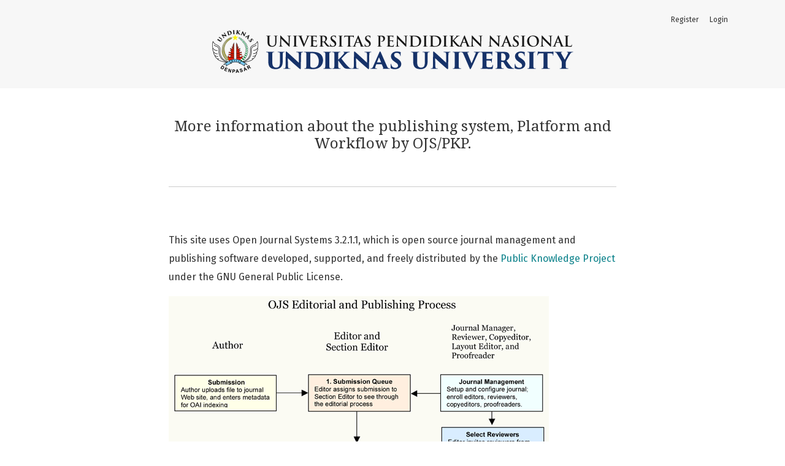

--- FILE ---
content_type: text/html; charset=utf-8
request_url: https://journal.undiknas.ac.id/index.php/jhtm/about/aboutThisPublishingSystem
body_size: 2342
content:



	

<!DOCTYPE html>
<html lang="en-US" xml:lang="en-US">
<head>
	<meta charset="utf-8">
	<meta name="viewport" content="width=device-width, initial-scale=1.0">
	<title>
		More information about the publishing system, Platform and Workflow by OJS/PKP.
					</title>

	
<meta name="generator" content="Open Journal Systems 3.2.1.1">
	<link rel="stylesheet" href="https://fonts.googleapis.com/css?family=Droid+Serif:200,200i,400,400i|Fira+Sans:300,300i,400,400i,700,700i" type="text/css" /><link rel="stylesheet" href="https://stackpath.bootstrapcdn.com/bootstrap/4.5.0/css/bootstrap.min.css?v=3.2.1.1" type="text/css" /><link rel="stylesheet" href="https://use.fontawesome.com/releases/v5.6.1/css/all.css?v=3.2.1.1" type="text/css" /><link rel="stylesheet" href="https://journal.undiknas.ac.id/index.php/index/$$$call$$$/page/page/css?name=stylesheet" type="text/css" />
</head>
<body dir="ltr">

<header class="main-header">
	<div class="container">

		<div class="sr-only">More information about the publishing system, Platform and Workflow by OJS/PKP.</div>

	<div class="navbar-logo">
		<a href="	https://journal.undiknas.ac.id/index.php/index/index
"><img src="https://journal.undiknas.ac.id/public/site/pageHeaderTitleImage_en_US.png"alt="##common.pageHeaderLogo.altText##"class="img-fluid"></a>
	</div>

		<nav class="navbar navbar-expand-lg navbar-light">
		<a class="navbar-brand" href="	https://journal.undiknas.ac.id/index.php/index/index
"><img src="https://journal.undiknas.ac.id/public/site/pageHeaderTitleImage_en_US.png"alt="##common.pageHeaderLogo.altText##"class="img-fluid"></a>
		<button class="navbar-toggler" type="button" data-toggle="collapse" data-target="#main-navbar"
		        aria-controls="main-navbar" aria-expanded="false"
		        aria-label="Toggle Navigation">
			<span class="navbar-toggler-icon"></span>
		</button>

		<div class="collapse navbar-collapse justify-content-md-center" id="main-navbar">
																<ul id="primaryNav-userNav" class="navbar-nav">
														<li class="nav-item nmi_type_user_register">
				<a href="https://journal.undiknas.ac.id/index.php/index/user/register"
					class="nav-link"
									>
					Register
				</a>
							</li>
														<li class="nav-item nmi_type_user_login">
				<a href="https://journal.undiknas.ac.id/index.php/index/login"
					class="nav-link"
									>
					Login
				</a>
							</li>
										</ul>

					</div>
	</nav>

			<ul id="userNav" class="navbar-nav">
														<li class="nav-item nmi_type_user_register">
				<a href="https://journal.undiknas.ac.id/index.php/index/user/register"
					class="nav-link"
									>
					Register
				</a>
							</li>
														<li class="nav-item nmi_type_user_login">
				<a href="https://journal.undiknas.ac.id/index.php/index/login"
					class="nav-link"
									>
					Login
				</a>
							</li>
										</ul>


		
	</div>
</header>

<div class="container page-about-publishing-system">
	<div class="row page-header justify-content-md-center">
		<div class="col-md-8">
			<h1>More information about the publishing system, Platform and Workflow by OJS/PKP.</h1>
		</div>
	</div>
	<div class="row justify-content-md-center">
		<div class="col-md-8">
			<div class="page-content">
				<p>
											This site uses Open Journal Systems 3.2.1.1, which is open source journal management and publishing software developed, supported, and freely distributed by the <a href="http://pkp.sfu.ca/">Public Knowledge Project</a> under the GNU General Public License.
									</p>
				<img src="https://journal.undiknas.ac.id/locale/en_US/pubprocesslarge.png" alt="OJS Editorial and Publishing Process">
			</div>
		</div>
	</div>
</div>

<footer class="site-footer">
	<div class="container site-footer-sidebar" role="complementary"
	     aria-label="Sidebar">
		<div class="row">
			
		</div>
	</div>
	<div class="container site-footer-content">
		<div class="row">
			
			<div class="col-md col-md-2 align-self-center text-right">
				<a href="https://journal.undiknas.ac.id/index.php/index/about/aboutThisPublishingSystem">
					<img class="footer-brand-image" alt="More information about the publishing system, Platform and Workflow by OJS/PKP."
					     src="https://journal.undiknas.ac.id/templates/images/ojs_brand_white.png">
				</a>
			</div>
		</div>
	</div>
</footer><!-- pkp_structure_footer_wrapper -->


<div id="loginModal" class="modal fade" tabindex="-1" role="dialog">
	<div class="modal-dialog" role="document">
		<div class="modal-content">
			<div class="modal-body">
				<button type="button" class="close" data-dismiss="modal" aria-label="Close">
					<span aria-hidden="true">&times;</span>
				</button>
							<form class="form-login" method="post" action="https://journal.undiknas.ac.id/index.php/index/login/signIn">
	<input type="hidden" name="csrfToken" value="e0b8045f8aed56c4c4fa65a677de98f3">
	<input type="hidden" name="source" value=""/>

	<fieldset>
		<div class="form-group form-group-username">
			<label for="usernameModal">
				Username
				<span class="required" aria-hidden="true">*</span>
				<span class="sr-only">
					Required
				</span>
			</label>
			<input type="text" class="form-control" name="username" id="usernameModal" value=""
			       maxlength="32" required>
		</div>
		<div class="form-group form-group-password">
			<label for="passwordModal">
				Password
				<span class="required" aria-hidden="true">*</span>
				<span class="sr-only">
					Required
				</span>
			</label>
			<input type="password" class="form-control" name="password" id="passwordModal" value=""
			       maxlength="32" required>
		</div>
		<div class="row">
			<div class="col-md-6">
				<div class="form-group form-group-forgot">
					<small class="form-text">
						<a href="https://journal.undiknas.ac.id/index.php/index/login/lostPassword">
							Forgot your password?
						</a>
					</small>
				</div>
			</div>
			<div class="col-md-6">
				<div class="form-group form-check form-group-remember">
					<input type="checkbox" class="form-check-input" name="remember" id="rememberModal" value="1"
					       checked="$remember">
					<label for="rememberModal" class="form-check-label">
						<small class="form-text">
							Keep me logged in
						</small>
					</label>
				</div>
			</div>
		</div>
		<div class="form-group form-group-buttons">
			<button class="btn btn-primary" type="submit">
				Login
			</button>
		</div>
					<div class="form-group form-group-register">
				No account?
								<a href="https://journal.undiknas.ac.id/index.php/index/user/register?source=">
					Register here
				</a>
			</div>
			</fieldset>
</form>
			</div>
		</div>
	</div>
</div>

<script src="https://code.jquery.com/jquery-3.5.1.min.js?v=3.2.1.1" type="text/javascript"></script><script src="https://cdnjs.cloudflare.com/ajax/libs/popper.js/1.16.0/umd/popper.min.js?v=3.2.1.1" type="text/javascript"></script><script src="https://stackpath.bootstrapcdn.com/bootstrap/4.5.0/js/bootstrap.min.js?v=3.2.1.1" type="text/javascript"></script><script src="https://journal.undiknas.ac.id/plugins/themes/healthSciences/js/main.js?v=3.2.1.1" type="text/javascript"></script><script src="https://journal.undiknas.ac.id/plugins/themes/healthSciences/libs/jquery-ui.min.js?v=3.2.1.1" type="text/javascript"></script><script src="https://journal.undiknas.ac.id/plugins/themes/healthSciences/libs/tag-it.min.js?v=3.2.1.1" type="text/javascript"></script>


</body>
</html>
